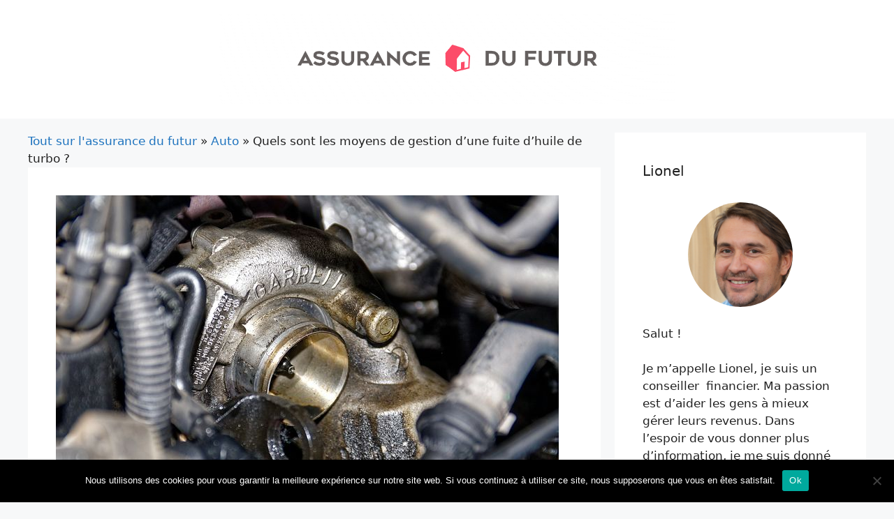

--- FILE ---
content_type: text/html; charset=UTF-8
request_url: https://www.assurancedufutur.fr/gestion-fuite-huile-turbo/
body_size: 9124
content:
<!DOCTYPE html><html lang="fr-FR"><head><meta charset="UTF-8"><link media="all" href="https://www.assurancedufutur.fr/wp-content/cache/autoptimize/css/autoptimize_a834b034a3365a9a42dca312aceceff0.css" rel="stylesheet"><title>Des solutions pour mieux gérer une fuite d’huile de turbo</title><meta name="viewport" content="width=device-width, initial-scale=1"><meta name="description" content="Une fuite d’huile de turbo est un phénomène qui se produit assez régulièrement chez les propriétaires de voitures. Pouvant engendrer des dégâts importants, il est primordial de savoir dénicher l’origine du problème afin d’apporter des solutions efficaces. Voici quelques conseils pour mieux gérer une fuite d’huile de turbo.&nbsp;Connaître les causes…"><meta name="robots" content="index, follow, max-snippet:-1, max-image-preview:large, max-video-preview:-1"><link rel="canonical" href="https://www.assurancedufutur.fr/gestion-fuite-huile-turbo/"><meta property="og:url" content="https://www.assurancedufutur.fr/gestion-fuite-huile-turbo/"><meta property="og:site_name" content="Tout sur l&#039;assurance du futur"><meta property="og:locale" content="fr_FR"><meta property="og:type" content="article"><meta property="og:title" content="Des solutions pour mieux gérer une fuite d’huile de turbo"><meta property="og:description" content="Une fuite d’huile de turbo est un phénomène qui se produit assez régulièrement chez les propriétaires de voitures. Pouvant engendrer des dégâts importants, il est primordial de savoir dénicher l’origine du problème afin d’apporter des solutions efficaces. Voici quelques conseils pour mieux gérer une fuite d’huile de turbo.&nbsp;Connaître les causes…"><meta property="og:image" content="https://www.assurancedufutur.fr/wp-content/uploads/2021/05/turbo-866776__480.jpg"><meta property="og:image:secure_url" content="https://www.assurancedufutur.fr/wp-content/uploads/2021/05/turbo-866776__480.jpg"><meta property="og:image:width" content="720"><meta property="og:image:height" content="480"><meta property="fb:pages" content=""><meta property="fb:admins" content=""><meta property="fb:app_id" content=""><meta name="twitter:card" content="summary"><meta name="twitter:title" content="Des solutions pour mieux gérer une fuite d’huile de turbo"><meta name="twitter:description" content="Une fuite d’huile de turbo est un phénomène qui se produit assez régulièrement chez les propriétaires de voitures. Pouvant engendrer des dégâts importants, il est primordial de savoir dénicher l’origine du problème afin d’apporter des solutions efficaces. Voici quelques conseils pour mieux gérer une fuite d’huile de turbo.&nbsp;Connaître les causes…"><meta name="twitter:image" content="https://www.assurancedufutur.fr/wp-content/uploads/2021/05/turbo-866776__480.jpg"><link href='https://fonts.gstatic.com' crossorigin='anonymous' rel='preconnect' /><link rel="alternate" type="application/rss+xml" title="Tout sur l&#039;assurance du futur &raquo; Flux" href="https://www.assurancedufutur.fr/feed/" /><link rel="alternate" type="application/rss+xml" title="Tout sur l&#039;assurance du futur &raquo; Flux des commentaires" href="https://www.assurancedufutur.fr/comments/feed/" /><link rel='stylesheet' id='bzkshop-css' href='https://www.assurancedufutur.fr/wp-content/cache/autoptimize/css/autoptimize_single_2e199a4143bd7573241f43e9eb80359c.css' media='all' /> <script src="https://www.assurancedufutur.fr/wp-includes/js/jquery/jquery.min.js" id="jquery-core-js"></script> <script defer src="https://www.assurancedufutur.fr/wp-includes/js/jquery/jquery-migrate.min.js" id="jquery-migrate-js"></script> <link rel="https://api.w.org/" href="https://www.assurancedufutur.fr/wp-json/" /><link rel="alternate" title="JSON" type="application/json" href="https://www.assurancedufutur.fr/wp-json/wp/v2/posts/52" /><link rel="alternate" title="oEmbed (JSON)" type="application/json+oembed" href="https://www.assurancedufutur.fr/wp-json/oembed/1.0/embed?url=https%3A%2F%2Fwww.assurancedufutur.fr%2Fgestion-fuite-huile-turbo%2F" /><link rel="alternate" title="oEmbed (XML)" type="text/xml+oembed" href="https://www.assurancedufutur.fr/wp-json/oembed/1.0/embed?url=https%3A%2F%2Fwww.assurancedufutur.fr%2Fgestion-fuite-huile-turbo%2F&#038;format=xml" /><link rel="apple-touch-icon-precomposed" sizes="152x152" href="https://www.assurancedufutur.fr/wp-content/uploads/2021/06/favicon-152.png"><link rel="icon" sizes="152x152" href="https://www.assurancedufutur.fr/wp-content/uploads/2021/06/favicon-152.png"><meta name="msapplication-TileColor" content="#FFFFFF"><meta name="msapplication-TileImage" content="https://www.assurancedufutur.fr/wp-content/uploads/2021/06/favicon-144.png"><link rel="apple-touch-icon-precomposed" sizes="144x144" href="https://www.assurancedufutur.fr/wp-content/uploads/2021/06/favicon-144.png"><link rel="apple-touch-icon-precomposed" sizes="120x120" href="https://www.assurancedufutur.fr/wp-content/uploads/2021/06/favicon-120.png"><link rel="apple-touch-icon-precomposed" sizes="72x72" href="https://www.assurancedufutur.fr/wp-content/uploads/2021/06/favicon-72.png"><link rel="apple-touch-icon-precomposed" href="https://www.assurancedufutur.fr/wp-content/uploads/2021/06/favicon-57.png"><link rel="icon" href="data:,"> <noscript><style>.lazyload[data-src]{display:none !important;}</style></noscript></head><body data-rsssl=1 class="wp-singular post-template-default single single-post postid-52 single-format-standard wp-custom-logo wp-embed-responsive wp-theme-generatepress wp-child-theme-generate-press-child cookies-not-set right-sidebar nav-below-header separate-containers header-aligned-center dropdown-hover featured-image-active" itemtype="https://schema.org/Blog" itemscope> <a class="screen-reader-text skip-link" href="#content" title="Aller au contenu">Aller au contenu</a><header class="site-header" id="masthead" aria-label="Site"  itemtype="https://schema.org/WPHeader" itemscope><div class="inside-header grid-container"><div class="site-logo"> <a href="https://www.assurancedufutur.fr/" rel="home"> <img  class="header-image is-logo-image lazyload" alt="Tout sur l&#039;assurance du futur" src="[data-uri]" width="652" height="130" data-src="https://www.assurancedufutur.fr/wp-content/uploads/2023/05/cropped-logo-assurancedufutur.png" decoding="async" data-eio-rwidth="652" data-eio-rheight="130" /><noscript><img  class="header-image is-logo-image" alt="Tout sur l&#039;assurance du futur" src="https://www.assurancedufutur.fr/wp-content/uploads/2023/05/cropped-logo-assurancedufutur.png" width="652" height="130" data-eio="l" /></noscript> </a></div></div></header><nav class="main-navigation nav-align-center sub-menu-right" id="site-navigation" aria-label="Principal"  itemtype="https://schema.org/SiteNavigationElement" itemscope><div class="inside-navigation grid-container"> <button class="menu-toggle" aria-controls="primary-menu" aria-expanded="false"> <span class="gp-icon icon-menu-bars"><svg viewBox="0 0 512 512" aria-hidden="true" xmlns="http://www.w3.org/2000/svg" width="1em" height="1em"><path d="M0 96c0-13.255 10.745-24 24-24h464c13.255 0 24 10.745 24 24s-10.745 24-24 24H24c-13.255 0-24-10.745-24-24zm0 160c0-13.255 10.745-24 24-24h464c13.255 0 24 10.745 24 24s-10.745 24-24 24H24c-13.255 0-24-10.745-24-24zm0 160c0-13.255 10.745-24 24-24h464c13.255 0 24 10.745 24 24s-10.745 24-24 24H24c-13.255 0-24-10.745-24-24z" /></svg><svg viewBox="0 0 512 512" aria-hidden="true" xmlns="http://www.w3.org/2000/svg" width="1em" height="1em"><path d="M71.029 71.029c9.373-9.372 24.569-9.372 33.942 0L256 222.059l151.029-151.03c9.373-9.372 24.569-9.372 33.942 0 9.372 9.373 9.372 24.569 0 33.942L289.941 256l151.03 151.029c9.372 9.373 9.372 24.569 0 33.942-9.373 9.372-24.569 9.372-33.942 0L256 289.941l-151.029 151.03c-9.373 9.372-24.569 9.372-33.942 0-9.372-9.373-9.372-24.569 0-33.942L222.059 256 71.029 104.971c-9.372-9.373-9.372-24.569 0-33.942z" /></svg></span><span class="mobile-menu">Menu</span> </button><div id="primary-menu" class="main-nav"><ul id="menu-menu" class=" menu sf-menu"><li id="menu-item-45" class="menu-item menu-item-type-taxonomy menu-item-object-category menu-item-45"><a href="https://www.assurancedufutur.fr/category/animaux/">Animaux</a></li><li id="menu-item-46" class="menu-item menu-item-type-taxonomy menu-item-object-category current-post-ancestor current-menu-parent current-post-parent menu-item-46"><a href="https://www.assurancedufutur.fr/category/auto/">Auto</a></li><li id="menu-item-47" class="menu-item menu-item-type-taxonomy menu-item-object-category menu-item-47"><a href="https://www.assurancedufutur.fr/category/moto/">Moto</a></li><li id="menu-item-48" class="menu-item menu-item-type-taxonomy menu-item-object-category menu-item-48"><a href="https://www.assurancedufutur.fr/category/mutuelle/">Mutuelle</a></li><li id="menu-item-49" class="menu-item menu-item-type-taxonomy menu-item-object-category menu-item-49"><a href="https://www.assurancedufutur.fr/category/seniors/">Seniors</a></li><li id="menu-item-160" class="menu-item menu-item-type-taxonomy menu-item-object-category menu-item-160"><a href="https://www.assurancedufutur.fr/category/banque/">Banque</a></li></ul></div></div></nav><div class="site grid-container container hfeed" id="page"><div class="site-content" id="content"><div id="primary" class="content-area"><main id="main" class="site-main"> <a href="https://www.assurancedufutur.fr">Tout sur l&#039;assurance du futur</a> » <a href="https://www.assurancedufutur.fr/category/auto/" rel="category tag">Auto</a> » Quels sont les moyens de gestion d’une fuite d’huile de turbo ?<article id="post-52" class="post-52 post type-post status-publish format-standard has-post-thumbnail hentry category-auto" itemtype="https://schema.org/CreativeWork" itemscope><div class="inside-article"><div class="featured-image page-header-image-single grid-container grid-parent"> <img width="720" height="480" src="[data-uri]" class="attachment-full size-full wp-post-image lazyload" alt="" itemprop="image" decoding="async" fetchpriority="high"   data-src="https://www.assurancedufutur.fr/wp-content/uploads/2021/05/turbo-866776__480.jpg" data-srcset="https://www.assurancedufutur.fr/wp-content/uploads/2021/05/turbo-866776__480.jpg 720w, https://www.assurancedufutur.fr/wp-content/uploads/2021/05/turbo-866776__480-300x200.jpg 300w" data-sizes="auto" data-eio-rwidth="720" data-eio-rheight="480" /><noscript><img width="720" height="480" src="https://www.assurancedufutur.fr/wp-content/uploads/2021/05/turbo-866776__480.jpg" class="attachment-full size-full wp-post-image" alt="" itemprop="image" decoding="async" fetchpriority="high" srcset="https://www.assurancedufutur.fr/wp-content/uploads/2021/05/turbo-866776__480.jpg 720w, https://www.assurancedufutur.fr/wp-content/uploads/2021/05/turbo-866776__480-300x200.jpg 300w" sizes="(max-width: 720px) 100vw, 720px" data-eio="l" /></noscript></div><header class="entry-header"><h1 class="entry-title" itemprop="headline">Quels sont les moyens de gestion d’une fuite d’huile de turbo ?</h1><div class="entry-meta"> <span class="posted-on"><time class="entry-date published" datetime="2021-05-14T18:55:27+00:00" itemprop="datePublished">mai 14, 2021</time></span> <span class="byline">par <span class="author vcard" itemprop="author" itemtype="https://schema.org/Person" itemscope><a class="url fn n" href="https://www.assurancedufutur.fr/author/herve/" title="Afficher tous les articles de Hervé" rel="author" itemprop="url"><span class="author-name" itemprop="name">Hervé</span></a></span></span></div></header><div class="entry-content" itemprop="text"><p>Une fuite d’huile de turbo est un phénomène qui se produit assez régulièrement chez les propriétaires de voitures. Pouvant engendrer des dégâts importants, il est primordial de savoir dénicher l’origine du problème afin d’apporter des solutions efficaces. Voici quelques conseils pour mieux gérer une fuite d’huile de turbo.&nbsp;</p><p><span id="more-52"></span></p><h2>Connaître les causes pour de meilleures solutions&nbsp;</h2><p>Cela pourrait paraître inutile et sans importance, mais c’est justement à ce niveau que tout se joue. Généralement, pour pallier un problème, il est important de connaître l’origine de ce dernier afin de trouver des solutions adéquates.&nbsp;</p><p>Lorsque vous constatez par exemple que le compresseur de votre voiture est encrassé, il suffit simplement de nettoyer ses parties souillées. Après le nettoyage, vous pouvez en toute tranquillité, remplacer vos filtres à air et à huile.</p><figure class="image"><img decoding="async" src="[data-uri]" data-src="https://tools.webeditor.network/attachments/c0b8b4b4-c638-4b29-94e0-716c97517200?lite=1" class="lazyload"><noscript><img decoding="async" src="https://tools.webeditor.network/attachments/c0b8b4b4-c638-4b29-94e0-716c97517200?lite=1" data-eio="l"></noscript></figure><p>&nbsp;&nbsp;</p><p><a href="https://www.auto-platinium.com/blog/conseils/pourquoi-le-turbo-consomme-de-l-huile">Fuite d’huile du turbo&nbsp;: que faire&nbsp;?</a> Il se pourrait simplement que votre turbo soit endommagé. Cela peut être due à la température trop élevée de l’huile, qui se transforme finalement en coke. Il s’avère donc nécessaire de changer le turbo en entier pour éviter ces fuites d’huiles.&nbsp;</p><div style="clear:both; margin-top:0em; margin-bottom:1em;"><a href="https://www.assurancedufutur.fr/importer-voiture-occasion-dubai/" target="_self" rel="dofollow" class="sf2d6edd5fc67b2165f8269b23b628e57"><div style="padding-left:1em; padding-right:1em;"><span class="ctaText">-</span>&nbsp; <span class="postTitle">Pourquoi est-il plus avantageux d'importer une voiture d'occasion depuis Dubaï ?</span></div></a></div><h2>Faites un point sur l’entretien du véhicule&nbsp;</h2><p>Le turbo, pour fonctionner correctement, a fortement besoin d’être lubrifié avec l’huile du moteur de la <strong>voiture</strong>. Pour donc éviter une <strong>fuite d’huile du turbo</strong>, vous devez&nbsp;régulièrement contrôler l’état de ce dernier.&nbsp;</p><p>Ensuite, démontez les tubulures d’admission pour mieux examiner l’aspect des roues de la turbine et du compresseur. Certaines choses comme les particules métalliques pourraient être responsables de la fuite d’huile.&nbsp;</p><p>Enfin, n’oubliez pas de toujours nettoyer votre collecteur d’admission ou d’échappement. Lorsque ce dernier est embouteillé, cela entraîne une défectuosité au niveau des joints. Cette imperfection peut alors provoquer une fuite entre la turbine et le moteur.&nbsp;</p><h2>Se mettre dans la peau d’un professionnel&nbsp;</h2><p>Pour rapidement mettre fin à ce désagrément, vous devez vous comporter comme un professionnel et agir en tant que tel. Le premier des réflexes que vous devez avoir en cas de fuite, est le contrôle du système d’aération du carter moteur.&nbsp;</p><div style="clear:both; margin-top:0em; margin-bottom:1em;"><a href="https://www.assurancedufutur.fr/cout-installation-borne-recharge-vehicule-electrique/" target="_self" rel="dofollow" class="sf2d6edd5fc67b2165f8269b23b628e57"><div style="padding-left:1em; padding-right:1em;"><span class="ctaText">-</span>&nbsp; <span class="postTitle">Combien coûte l'installation d'une borne de recharge pour véhicule électrique ?</span></div></a></div><p>Vérifiez ensuite la corrosion des différents pistons et segments. Si vous constatez qu’ils ne sont pas au point, il est préférable de les changer carrément. De plus, veillez à ce que tous les boucliers thermiques soient installés.&nbsp;</p><p>Par ailleurs, il est conseillé de faire reposer la canalisation de retour d’huile, comme elle était au départ. Après avoir changé le turbocompresseur, vous pouvez délicatement monter un échangeur et un filtre à air neuf. Une vidange et un remplacement du filtre à huile seraient également bénéfiques.&nbsp;</p><h2>Autres moyens de réparer une fuite d’huile</h2><p>Il existe une panoplie de moyens de gestion d’une <strong>fuite d’huile de turbo</strong>. Si les solutions listées plus haut sont assez suffisantes, il importe d’en rajouter quelques autres . De ce fait, vous pouvez solliciter les services d’un mécanicien spécialiste.</p><p>En effet, pour éviter tout risque de défectuosité, il est important que votre turbo soit continuellement révisé et entretenu. Par ailleurs, si vous avez le matériel adéquat, vous pouvez procéder à l’identification du type d’huile qui s’écoule, pour mieux jauger le problème.&nbsp;</p><div style="clear:both; margin-top:0em; margin-bottom:1em;"><a href="https://www.assurancedufutur.fr/certificat-cession-vehicule/" target="_self" rel="dofollow" class="sf2d6edd5fc67b2165f8269b23b628e57"><div style="padding-left:1em; padding-right:1em;"><span class="ctaText">-</span>&nbsp; <span class="postTitle">Où envoyer le certificat de cession d'un véhicule ?</span></div></a></div><p>En outre, mieux gérer une fuite de turbo, c’est connaître ce qui la cause, et trouver des solutions efficaces.</p></div><footer class="entry-meta" aria-label="Méta de l’entrée"> <span class="cat-links"><span class="gp-icon icon-categories"><svg viewBox="0 0 512 512" aria-hidden="true" xmlns="http://www.w3.org/2000/svg" width="1em" height="1em"><path d="M0 112c0-26.51 21.49-48 48-48h110.014a48 48 0 0143.592 27.907l12.349 26.791A16 16 0 00228.486 128H464c26.51 0 48 21.49 48 48v224c0 26.51-21.49 48-48 48H48c-26.51 0-48-21.49-48-48V112z" /></svg></span><span class="screen-reader-text">Catégories </span><a href="https://www.assurancedufutur.fr/category/auto/" rel="category tag">Auto</a></span><nav id="nav-below" class="post-navigation" aria-label="Publications"><div class="nav-previous"><span class="gp-icon icon-arrow-left"><svg viewBox="0 0 192 512" aria-hidden="true" xmlns="http://www.w3.org/2000/svg" width="1em" height="1em" fill-rule="evenodd" clip-rule="evenodd" stroke-linejoin="round" stroke-miterlimit="1.414"><path d="M178.425 138.212c0 2.265-1.133 4.813-2.832 6.512L64.276 256.001l111.317 111.277c1.7 1.7 2.832 4.247 2.832 6.513 0 2.265-1.133 4.813-2.832 6.512L161.43 394.46c-1.7 1.7-4.249 2.832-6.514 2.832-2.266 0-4.816-1.133-6.515-2.832L16.407 262.514c-1.699-1.7-2.832-4.248-2.832-6.513 0-2.265 1.133-4.813 2.832-6.512l131.994-131.947c1.7-1.699 4.249-2.831 6.515-2.831 2.265 0 4.815 1.132 6.514 2.831l14.163 14.157c1.7 1.7 2.832 3.965 2.832 6.513z" fill-rule="nonzero" /></svg></span><span class="prev"><a href="https://www.assurancedufutur.fr/comment-choisir-assurance-auto/" rel="prev">Comment choisir son assureur auto ?</a></span></div><div class="nav-next"><span class="gp-icon icon-arrow-right"><svg viewBox="0 0 192 512" aria-hidden="true" xmlns="http://www.w3.org/2000/svg" width="1em" height="1em" fill-rule="evenodd" clip-rule="evenodd" stroke-linejoin="round" stroke-miterlimit="1.414"><path d="M178.425 256.001c0 2.266-1.133 4.815-2.832 6.515L43.599 394.509c-1.7 1.7-4.248 2.833-6.514 2.833s-4.816-1.133-6.515-2.833l-14.163-14.162c-1.699-1.7-2.832-3.966-2.832-6.515 0-2.266 1.133-4.815 2.832-6.515l111.317-111.316L16.407 144.685c-1.699-1.7-2.832-4.249-2.832-6.515s1.133-4.815 2.832-6.515l14.163-14.162c1.7-1.7 4.249-2.833 6.515-2.833s4.815 1.133 6.514 2.833l131.994 131.993c1.7 1.7 2.832 4.249 2.832 6.515z" fill-rule="nonzero" /></svg></span><span class="next"><a href="https://www.assurancedufutur.fr/garantie-decennale-pour-qui/" rel="next">Qui a besoin de souscrire à une garantie décennale ?</a></span></div></nav></footer></div></article></main></div><div class="widget-area sidebar is-right-sidebar" id="right-sidebar"><div class="inside-right-sidebar"><aside id="text-2" class="widget inner-padding widget_text"><h2 class="widget-title">Lionel</h2><div class="textwidget"><p><img decoding="async" class="size-full wp-image-73 aligncenter lazyload" src="[data-uri]" alt="Lionel" width="150" height="150" data-src="https://www.assurancedufutur.fr/wp-content/uploads/2021/06/Sans-titre.png" data-eio-rwidth="150" data-eio-rheight="150" /><noscript><img decoding="async" class="size-full wp-image-73 aligncenter" src="https://www.assurancedufutur.fr/wp-content/uploads/2021/06/Sans-titre.png" alt="Lionel" width="150" height="150" data-eio="l" /></noscript></p><p>Salut !</p><p>Je m&rsquo;appelle Lionel, je suis un conseiller  financier. Ma passion est d&rsquo;aider les gens à mieux gérer leurs revenus. Dans l&rsquo;espoir de vous donner plus d&rsquo;information, je me suis donné comme tâche de créer ce blog.</p></div></aside><aside id="nav_menu-2" class="widget inner-padding widget_nav_menu"><div class="menu-menu-container"><ul id="menu-menu-1" class="menu"><li class="menu-item menu-item-type-taxonomy menu-item-object-category menu-item-45"><a href="https://www.assurancedufutur.fr/category/animaux/">Animaux</a></li><li class="menu-item menu-item-type-taxonomy menu-item-object-category current-post-ancestor current-menu-parent current-post-parent menu-item-46"><a href="https://www.assurancedufutur.fr/category/auto/">Auto</a></li><li class="menu-item menu-item-type-taxonomy menu-item-object-category menu-item-47"><a href="https://www.assurancedufutur.fr/category/moto/">Moto</a></li><li class="menu-item menu-item-type-taxonomy menu-item-object-category menu-item-48"><a href="https://www.assurancedufutur.fr/category/mutuelle/">Mutuelle</a></li><li class="menu-item menu-item-type-taxonomy menu-item-object-category menu-item-49"><a href="https://www.assurancedufutur.fr/category/seniors/">Seniors</a></li><li class="menu-item menu-item-type-taxonomy menu-item-object-category menu-item-160"><a href="https://www.assurancedufutur.fr/category/banque/">Banque</a></li></ul></div></aside></div></div></div></div><div class="site-footer"><footer class="site-info" aria-label="Site"  itemtype="https://schema.org/WPFooter" itemscope><div class="inside-site-info grid-container"><div class="copyright-bar"> <span class="copyright">&copy; 2026 - Tous droits reservés</span></div></div></footer></div> <script type="speculationrules">{"prefetch":[{"source":"document","where":{"and":[{"href_matches":"\/*"},{"not":{"href_matches":["\/wp-*.php","\/wp-admin\/*","\/wp-content\/uploads\/*","\/wp-content\/*","\/wp-content\/plugins\/*","\/wp-content\/themes\/generate-press-child\/*","\/wp-content\/themes\/generatepress\/*","\/*\\?(.+)"]}},{"not":{"selector_matches":"a[rel~=\"nofollow\"]"}},{"not":{"selector_matches":".no-prefetch, .no-prefetch a"}}]},"eagerness":"conservative"}]}</script> <script defer id="generate-a11y" src="[data-uri]"></script> <script defer id="eio-lazy-load-js-before" src="[data-uri]"></script> <script defer src="https://www.assurancedufutur.fr/wp-content/plugins/ewww-image-optimizer/includes/lazysizes.min.js" id="eio-lazy-load-js" data-wp-strategy="async"></script> <script defer id="bzkshop-js-before" src="[data-uri]"></script> <script defer src="https://www.assurancedufutur.fr/wp-content/cache/autoptimize/js/autoptimize_single_a786720180f955f927ff68cf170974b1.js" id="bzkshop-js"></script> <script src="https://www.assurancedufutur.fr/wp-includes/js/dist/hooks.min.js" id="wp-hooks-js"></script> <script src="https://www.assurancedufutur.fr/wp-includes/js/dist/i18n.min.js" id="wp-i18n-js"></script> <script defer id="wp-i18n-js-after" src="[data-uri]"></script> <script defer src="https://www.assurancedufutur.fr/wp-content/cache/autoptimize/js/autoptimize_single_96e7dc3f0e8559e4a3f3ca40b17ab9c3.js" id="swv-js"></script> <script defer id="contact-form-7-js-translations" src="[data-uri]"></script> <script defer id="contact-form-7-js-before" src="[data-uri]"></script> <script defer src="https://www.assurancedufutur.fr/wp-content/cache/autoptimize/js/autoptimize_single_2912c657d0592cc532dff73d0d2ce7bb.js" id="contact-form-7-js"></script> <script defer id="cookie-notice-front-js-before" src="[data-uri]"></script> <script defer src="https://www.assurancedufutur.fr/wp-content/plugins/cookie-notice/js/front.min.js" id="cookie-notice-front-js"></script> <script defer id="generate-menu-js-before" src="[data-uri]"></script> <script defer src="https://www.assurancedufutur.fr/wp-content/themes/generatepress/assets/js/menu.min.js" id="generate-menu-js"></script> <div id="cookie-notice" role="dialog" class="cookie-notice-hidden cookie-revoke-hidden cn-position-bottom" aria-label="Cookie Notice" style="background-color: rgba(0,0,0,1);"><div class="cookie-notice-container" style="color: #fff"><span id="cn-notice-text" class="cn-text-container">Nous utilisons des cookies pour vous garantir la meilleure expérience sur notre site web. Si vous continuez à utiliser ce site, nous supposerons que vous en êtes satisfait.</span><span id="cn-notice-buttons" class="cn-buttons-container"><button id="cn-accept-cookie" data-cookie-set="accept" class="cn-set-cookie cn-button" aria-label="Ok" style="background-color: #00a99d">Ok</button></span><button type="button" id="cn-close-notice" data-cookie-set="accept" class="cn-close-icon" aria-label="Non"></button></div></div><script defer src="https://static.cloudflareinsights.com/beacon.min.js/vcd15cbe7772f49c399c6a5babf22c1241717689176015" integrity="sha512-ZpsOmlRQV6y907TI0dKBHq9Md29nnaEIPlkf84rnaERnq6zvWvPUqr2ft8M1aS28oN72PdrCzSjY4U6VaAw1EQ==" data-cf-beacon='{"version":"2024.11.0","token":"08ed2ec04b924541bf0bcc0f23979580","r":1,"server_timing":{"name":{"cfCacheStatus":true,"cfEdge":true,"cfExtPri":true,"cfL4":true,"cfOrigin":true,"cfSpeedBrain":true},"location_startswith":null}}' crossorigin="anonymous"></script>
</body></html>
<!-- Dynamic page generated in 0.812 seconds. -->
<!-- Cached page generated by WP-Super-Cache on 2026-01-22 07:59:52 -->

<!-- Compression = gzip -->

--- FILE ---
content_type: text/css
request_url: https://www.assurancedufutur.fr/wp-content/cache/autoptimize/css/autoptimize_single_2e199a4143bd7573241f43e9eb80359c.css
body_size: 1596
content:
.bzkshop{display:block;width:100%;height:auto;position:relative;overflow:hidden}.bzkshop,.bzkshop *{box-sizing:border-box;font-size:18px;font-weight:400;line-height:normal;letter-spacing:normal;text-transform:none;font-style:normal;text-decoration:none;box-shadow:none;color:rgba(0,0,0,.87);margin:0;padding:0}.bzkshop .bzkshop-list{font-size:inherit;list-style:none}.bzkshop .bzkshop-item{position:relative;font-size:inherit;max-width:30%;word-wrap:break-word;background-color:#fff;background-clip:border-box;border:1px solid rgba(0,0,0,.125);border-radius:3px;text-align:center;cursor:pointer}.bzkshop .bzkshop-item:hover,.bzkshop .bzkshop-item:focus{border-color:none;outline:0;position:relative;z-index:10;border:1px solid #bbb;transform:scale(1.03);box-shadow:rgb(0 0 0/24%) 0px 3px 8px;transition:all .2s ease-in-out}.bzkshop .bzkshop-header{display:flex !important;width:100%;padding:0;flex:1 1 auto;align-items:center}.bzkshop .bzkshop-image{display:block;width:100%;padding-top:15%;padding-bottom:15%;background-position:center center;background-repeat:no-repeat;background-size:contain}.bzkshop .bzkshop-image img{max-height:220px}.bzkshop-grid img{max-width:100% !important}.bzkshop .bzkshop-image:hover{opacity:.75;transition:all .2s ease-out}.bzkshop .bzkshop-logo{display:block;width:100%;font-size:inherit;padding-top:2em;margin:.5em 0 0;background-repeat:no-repeat;background-size:contain}.bzkshop .bzkshop-content{display:block;width:100%;font-size:inherit;padding:0 1em}.bzkshop .bzkshop-title{display:block;width:100%;font-size:1em;margin:.5em 0;font-weight:inherit;line-height:1.2em;max-height:2.4em;overflow:hidden;letter-spacing:inherit;text-transform:inherit;font-style:inherit;color:#007bff;height:50px}.bzkshop .bzkshop-title:hover{opacity:.75;transition:all .2s ease-out}.bzkshop .bzkshop-description{display:block;width:100%;margin:.5em 0 0;font-size:.8em;line-height:1.5em;max-height:4.5em;overflow:hidden;height:66px}.bzkshop-box .bzkshop-description,.mini-bzkshop-box .bzkshop-description,.bzkshop-box .bzkshop-title,.mini-bzkshop-box .bzkshop-title{height:auto !important}.bzkshop .bzkshop-footer{display:block;width:100%;font-size:inherit;padding:0 1em .5em}.bzkshop .bzkshop-offer{display:flex;width:100%;font-size:inherit;margin:.5em 0 .75em;text-align:center;flex-direction:column;justify-content:center}.bzkshop .bzkshop-old-price{display:block;text-decoration:line-through;font-size:.9em;color:inherit;white-space:nowrap}.bzkshop .bzkshop-discount{position:absolute;top:-1px;font-size:1.2em;padding:.5em .25em;background:#fff;color:#007bff;border:solid 2px #007bff;font-weight:700;white-space:nowrap}.bzkshop .bzkshop-price{display:block;font-weight:700;font-size:1.4em;color:inherit;white-space:nowrap}.bzkshop .bzkshop-button{display:block;max-width:95%;margin:0 0 .5em;padding:.4em .8em;background:#007bff;color:rgba(255,255,255,.87);border-radius:3px;font-size:1em;font-weight:700}.bzkshop .bzkshop-button:before{content:attr(data-cta)}.bzkshop .bzkshop-button:hover{opacity:.7;transition:all .2s ease-out}.bzkshop-grid .bzkshop-list{justify-content:center;display:flex !important;flex-direction:column !important;flex-flow:row wrap !important;margin:.5em 0}.bzkshop-grid .bzkshop-item{display:flex !important;flex:1 0 0% !important;flex-direction:column;min-width:12em;margin:.5em;box-shadow:rgb(0 0 0/24%) 0px 3px 8px}.bzkshop-grid .bzkshop-logo{background-position:center center}.bzkshop-grid .bzkshop-discount{right:-1px;border-radius:0 3px}.bzkshop-box .bzkshop-list{display:block;margin:0}.bzkshop-box .bzkshop-item{display:flex !important;flex-direction:column;flex-flow:row wrap;margin:1em auto;padding:.5em;box-shadow:rgb(0 0 0/24%) 0px 3px 8px}.bzkshop-box .bzkshop-header,.bzkshop-box .bzkshop-content{padding:0 .5em}.bzkshop-box .bzkshop-header{flex:1 0 6em !important}.bzkshop-table .bzkshop-title-table{overflow:hidden;max-height:4.5em;font-weight:700}.bzkshop-box .bzkshop-logo{background-position:0 center}.bzkshop-box .bzkshop-content{display:flex;flex-direction:column;flex:3 0 6em !important;text-align:left;justify-content:center}.bzkshop-box .bzkshop-offer{text-align:left}.bzkshop-box .bzkshop-discount{left:-1px;border-radius:3px 0}.bzkshop-box .bzkshop-button{width:max-content}.bzkshop .google-auto-placed{display:none}#mini_grid_flex,#grid_flex{height:auto;display:flex !important;align-items:center}.bzkshop-table th{color:#fff;padding:10px;text-align:center;font-size:90%}.bzkshop-table .bzkshop-table-tr{border-bottom:1px solid #bbb;border-left:1px solid #bbb;border-right:1px solid #bbb}.bzkshop-table-tr:hover{position:relative;z-index:4;border:1px solid #bbb;transform:scale(1.03);box-shadow:rgb(0 0 0/24%) 0px 3px 8px;transition:all .33s ease-in-out;cursor:pointer;background-color:#fff}.bzkshop-table tr:nth-child(2n+1){background-color:#f7f7f7}.bzkshop-table td{border:none;vertical-align:middle;text-align:center;padding:10px}.bzkshop-table .bzkshop-description-table{overflow:hidden;max-height:4.7em;text-align:justify}.bzkshop-table .bzkshop-button{vertical-align:middle;display:inline-block;cursor:pointer;font-size:.9em;white-space:nowrap}.bzkshop-table .bzkshop-logo-table{display:block;font-size:inherit;background-repeat:no-repeat;background-size:contain;background-position:center center}.bzkshop-table .bzkshop-discount-table{position:absolute;top:.5px;right:0;padding:.5em .25em;background:#fff;font-weight:700;white-space:nowrap;border-radius:0 0 0 3px}.bzkshop-table .nombre-encart-triangle{position:absolute;top:.3em;left:.4em;color:#fff;z-index:4;font-weight:700}.bzkshop-table img{mix-blend-mode:darken}.bzkshop-table .bandeau-triangle-table{position:absolute;top:1px;left:1px;width:0;height:0;z-index:3;filter:opacity(.6)}.hide-div-desktop{display:none}.bzkshop-table .bzkshop-old-price,.bzkshop-table .bzkshop-price{display:block}.normal-table .bzkshop-logo-table,.mini-normal-table .bzkshop-logo-table{width:80%;padding-top:2.5em;margin:0 auto}.normal-table .nombre-encart-triangle,.mini-normal-table .nombre-encart-triangle{font-size:18px !important}.normal-table img,.mini-normal-table img{max-width:150px;max-height:150px}.normal-table .bzkshop-discount-table,.mini-normal-table .bzkshop-discount-table{font-size:17px !important}.normal-table .bzkshop-title-table,.mini-normal-table .bzkshop-title-table{font-size:14px !important}.normal-table .bandeau-triangle-table,.mini-normal-table .bandeau-triangle-table{border-right:30px solid transparent;border-bottom:30px solid transparent}.normal-table .bzkshop-table-tr,.mini-normal-table .bzkshop-table-tr{height:150px}.normal-table .bzkshop-button,.mini-normal-table .bzkshop-button{margin:0 10px}.thin-table .bzkshop-button,.mini-thin-table .bzkshop-button{margin:0 25px 0 10px}.thin-table .bandeau-triangle-table,.mini-thin-table .bandeau-triangle-table{border-right:25px solid transparent;border-bottom:25px solid transparent}.thin-table .bzkshop-title-table,.mini-thin-table .bzkshop-title-table{font-size:14px !important}.thin-table .nombre-encart-triangle,.mini-thin-table .nombre-encart-triangle{font-size:16px !important}.thin-table .bzkshop-logo-table,.mini-thin-table .bzkshop-logo-table{width:10vh;padding-top:2.5em;margin:.5em 0 0}.thin-table .bzkshop-discount-table,.mini-thin-table .bzkshop-discount-table{font-size:14px !important}.thin-table td,.mini-thin-table td{padding:8px 10px}.normal-table,.thin-table{width:95%;margin:1.25rem auto}.mini-normal-table,.mini-thin-table{width:50%;margin:1.25rem auto}.mini-thin-table img{width:100%}.thin-table img{max-width:90px;max-height:90px}.mini-bzkshop-box ul li{max-width:45% !important;align-items:center !important}.mini-bzkshop-box .bzkshop-list{display:flex !important;margin:0;flex-flow:row wrap}@media screen and (max-width:745px){.mini-bzkshop-box ul li{max-width:95% !important;width:95%}}@media screen and (max-width:700px){.bzkshop-table .hide-element{display:none}.bzkshop-table .margin-none{margin:0 !important;font-size:.8em !important}.bzkshop-table .logo-center{max-width:100%;margin-top:10px;display:block}.bzkshop-table th{font-size:.8em}.bzkshop-table td{max-width:115px}.normal-table .bzkshop-old-price,.mini-normal-table .bzkshop-old-price{font-size:.8em}.normal-table .top-price,.mini-normal-table .top-price{vertical-align:middle}.normal-table .bzkshop-logo-table,.mini-normal-table .bzkshop-logo-table{margin:0 auto}.mini-normal-table .bzkshop-title-table,.normal-table .bzkshop-title-table{font-size:14px;max-height:4.5em}.mini-normal-table .bzkshop-price,.mini-thin-table .bzkshop-price{font-size:.9em}.thin-table .display-resp,.mini-thin-table .display-resp{display:block !important}.thin-table .centrage-resp,.mini-thin-table .centrage-resp{margin:0 auto !important}.normal-table{width:98% !important}.normal-table .bzkshop-price{font-size:.9em}.normal-table td{padding:7px}.normal-table img{max-width:90px;max-height:90px}.mini-normal-table .bzkshop-title{font-size:14px}.mini-normal-table{width:95% !important}}